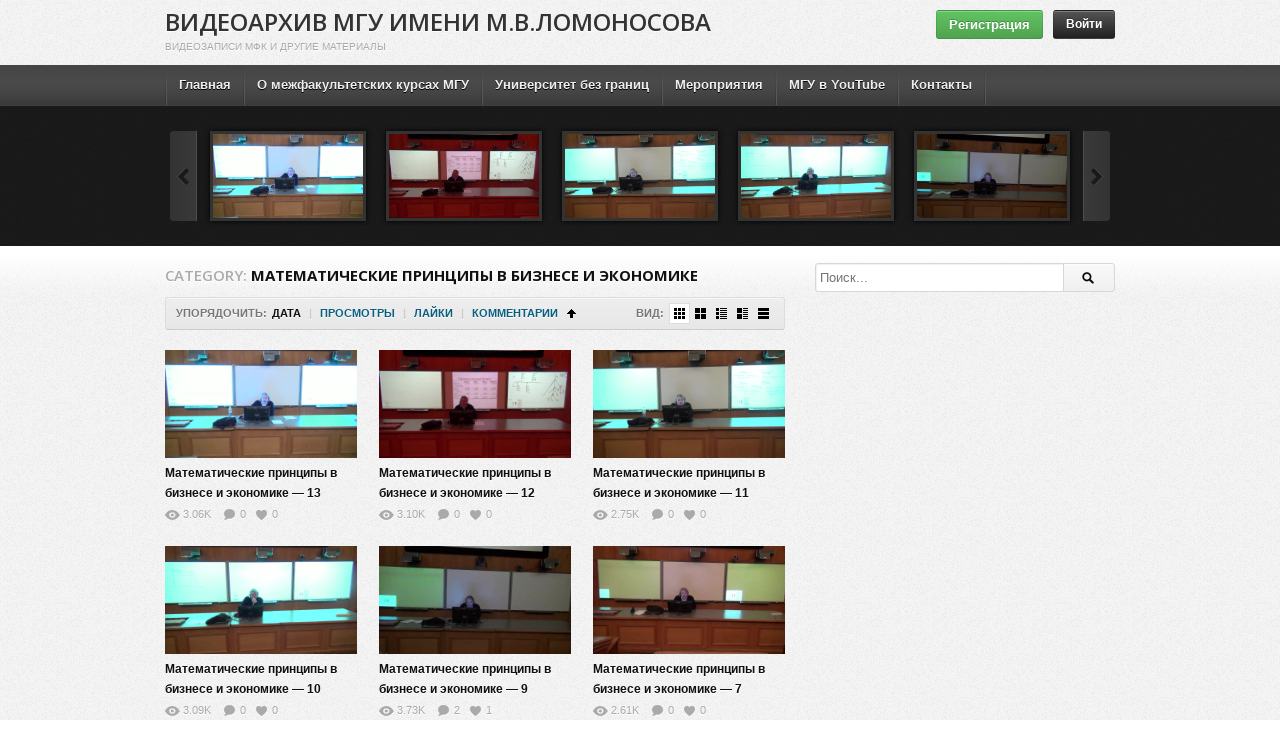

--- FILE ---
content_type: text/html; charset=UTF-8
request_url: https://media.msu.ru/?cat=79
body_size: 16664
content:
<!DOCTYPE html>
<!--[if IE 6]><html class="ie ie6 oldie" lang="ru-RU"><![endif]-->
<!--[if IE 7]><html class="ie ie7 oldie" lang="ru-RU"><![endif]-->
<!--[if IE 8]><html class="ie ie8 oldie" lang="ru-RU"><![endif]-->
<!--[if IE 9]><html class="ie ie9" lang="ru-RU"><![endif]-->
<!--[if (gt IE 9)|!(IE)]><!--><html lang="ru-RU"><!--<![endif]-->
<head>
<!-- Meta Tags -->
<meta charset="UTF-8" />
<meta name="viewport" content="width=device-width, initial-scale=1, maximum-scale=1" />
<meta http-equiv="X-UA-Compatible" content="IE=edge,chrome=1">

<!-- Title, Keywords and Description -->
<title>Математические принципы в бизнесе и экономике | Видеоархив МГУ имени М.В.Ломоносова</title>

<link rel="profile" href="http://gmpg.org/xfn/11" />
<link rel="shortcut icon" href="https://www.msu.ru/favicon.ico" />
<link rel="pingback" href="https://media.msu.ru/xmlrpc.php" />
<script type="text/javascript">
var ajaxurl = 'https://media.msu.ru/wp-admin/ajax.php',
	theme_ajaxurl = 'https://media.msu.ru/wp-content/themes/detube/ajax.php',
	ajaxerror = "Something\'s error. Please try again later!";
</script>
<meta name='robots' content='max-image-preview:large' />
	<style>img:is([sizes="auto" i], [sizes^="auto," i]) { contain-intrinsic-size: 3000px 1500px }</style>
	<link rel='dns-prefetch' href='//vjs.zencdn.net' />
<link rel='dns-prefetch' href='//fonts.googleapis.com' />
<link rel="alternate" type="application/rss+xml" title="Видеоархив МГУ имени М.В.Ломоносова &raquo; Лента" href="https://media.msu.ru/?feed=rss2" />
<link rel="alternate" type="application/rss+xml" title="Видеоархив МГУ имени М.В.Ломоносова &raquo; Лента комментариев" href="https://media.msu.ru/?feed=comments-rss2" />
<link rel="alternate" type="application/rss+xml" title="Видеоархив МГУ имени М.В.Ломоносова &raquo; Лента рубрики Математические принципы в бизнесе и экономике" href="https://media.msu.ru/?feed=rss2&#038;cat=79" />
<script type="text/javascript">
/* <![CDATA[ */
window._wpemojiSettings = {"baseUrl":"https:\/\/s.w.org\/images\/core\/emoji\/15.0.3\/72x72\/","ext":".png","svgUrl":"https:\/\/s.w.org\/images\/core\/emoji\/15.0.3\/svg\/","svgExt":".svg","source":{"concatemoji":"https:\/\/media.msu.ru\/wp-includes\/js\/wp-emoji-release.min.js?ver=6.7.4"}};
/*! This file is auto-generated */
!function(i,n){var o,s,e;function c(e){try{var t={supportTests:e,timestamp:(new Date).valueOf()};sessionStorage.setItem(o,JSON.stringify(t))}catch(e){}}function p(e,t,n){e.clearRect(0,0,e.canvas.width,e.canvas.height),e.fillText(t,0,0);var t=new Uint32Array(e.getImageData(0,0,e.canvas.width,e.canvas.height).data),r=(e.clearRect(0,0,e.canvas.width,e.canvas.height),e.fillText(n,0,0),new Uint32Array(e.getImageData(0,0,e.canvas.width,e.canvas.height).data));return t.every(function(e,t){return e===r[t]})}function u(e,t,n){switch(t){case"flag":return n(e,"\ud83c\udff3\ufe0f\u200d\u26a7\ufe0f","\ud83c\udff3\ufe0f\u200b\u26a7\ufe0f")?!1:!n(e,"\ud83c\uddfa\ud83c\uddf3","\ud83c\uddfa\u200b\ud83c\uddf3")&&!n(e,"\ud83c\udff4\udb40\udc67\udb40\udc62\udb40\udc65\udb40\udc6e\udb40\udc67\udb40\udc7f","\ud83c\udff4\u200b\udb40\udc67\u200b\udb40\udc62\u200b\udb40\udc65\u200b\udb40\udc6e\u200b\udb40\udc67\u200b\udb40\udc7f");case"emoji":return!n(e,"\ud83d\udc26\u200d\u2b1b","\ud83d\udc26\u200b\u2b1b")}return!1}function f(e,t,n){var r="undefined"!=typeof WorkerGlobalScope&&self instanceof WorkerGlobalScope?new OffscreenCanvas(300,150):i.createElement("canvas"),a=r.getContext("2d",{willReadFrequently:!0}),o=(a.textBaseline="top",a.font="600 32px Arial",{});return e.forEach(function(e){o[e]=t(a,e,n)}),o}function t(e){var t=i.createElement("script");t.src=e,t.defer=!0,i.head.appendChild(t)}"undefined"!=typeof Promise&&(o="wpEmojiSettingsSupports",s=["flag","emoji"],n.supports={everything:!0,everythingExceptFlag:!0},e=new Promise(function(e){i.addEventListener("DOMContentLoaded",e,{once:!0})}),new Promise(function(t){var n=function(){try{var e=JSON.parse(sessionStorage.getItem(o));if("object"==typeof e&&"number"==typeof e.timestamp&&(new Date).valueOf()<e.timestamp+604800&&"object"==typeof e.supportTests)return e.supportTests}catch(e){}return null}();if(!n){if("undefined"!=typeof Worker&&"undefined"!=typeof OffscreenCanvas&&"undefined"!=typeof URL&&URL.createObjectURL&&"undefined"!=typeof Blob)try{var e="postMessage("+f.toString()+"("+[JSON.stringify(s),u.toString(),p.toString()].join(",")+"));",r=new Blob([e],{type:"text/javascript"}),a=new Worker(URL.createObjectURL(r),{name:"wpTestEmojiSupports"});return void(a.onmessage=function(e){c(n=e.data),a.terminate(),t(n)})}catch(e){}c(n=f(s,u,p))}t(n)}).then(function(e){for(var t in e)n.supports[t]=e[t],n.supports.everything=n.supports.everything&&n.supports[t],"flag"!==t&&(n.supports.everythingExceptFlag=n.supports.everythingExceptFlag&&n.supports[t]);n.supports.everythingExceptFlag=n.supports.everythingExceptFlag&&!n.supports.flag,n.DOMReady=!1,n.readyCallback=function(){n.DOMReady=!0}}).then(function(){return e}).then(function(){var e;n.supports.everything||(n.readyCallback(),(e=n.source||{}).concatemoji?t(e.concatemoji):e.wpemoji&&e.twemoji&&(t(e.twemoji),t(e.wpemoji)))}))}((window,document),window._wpemojiSettings);
/* ]]> */
</script>
<style id='wp-emoji-styles-inline-css' type='text/css'>

	img.wp-smiley, img.emoji {
		display: inline !important;
		border: none !important;
		box-shadow: none !important;
		height: 1em !important;
		width: 1em !important;
		margin: 0 0.07em !important;
		vertical-align: -0.1em !important;
		background: none !important;
		padding: 0 !important;
	}
</style>
<link rel='stylesheet' id='wp-block-library-css' href='https://media.msu.ru/wp-includes/css/dist/block-library/style.min.css?ver=6.7.4' type='text/css' media='all' />
<style id='collapsing-categories-style-inline-css' type='text/css'>


</style>
<style id='classic-theme-styles-inline-css' type='text/css'>
/*! This file is auto-generated */
.wp-block-button__link{color:#fff;background-color:#32373c;border-radius:9999px;box-shadow:none;text-decoration:none;padding:calc(.667em + 2px) calc(1.333em + 2px);font-size:1.125em}.wp-block-file__button{background:#32373c;color:#fff;text-decoration:none}
</style>
<style id='global-styles-inline-css' type='text/css'>
:root{--wp--preset--aspect-ratio--square: 1;--wp--preset--aspect-ratio--4-3: 4/3;--wp--preset--aspect-ratio--3-4: 3/4;--wp--preset--aspect-ratio--3-2: 3/2;--wp--preset--aspect-ratio--2-3: 2/3;--wp--preset--aspect-ratio--16-9: 16/9;--wp--preset--aspect-ratio--9-16: 9/16;--wp--preset--color--black: #000000;--wp--preset--color--cyan-bluish-gray: #abb8c3;--wp--preset--color--white: #ffffff;--wp--preset--color--pale-pink: #f78da7;--wp--preset--color--vivid-red: #cf2e2e;--wp--preset--color--luminous-vivid-orange: #ff6900;--wp--preset--color--luminous-vivid-amber: #fcb900;--wp--preset--color--light-green-cyan: #7bdcb5;--wp--preset--color--vivid-green-cyan: #00d084;--wp--preset--color--pale-cyan-blue: #8ed1fc;--wp--preset--color--vivid-cyan-blue: #0693e3;--wp--preset--color--vivid-purple: #9b51e0;--wp--preset--gradient--vivid-cyan-blue-to-vivid-purple: linear-gradient(135deg,rgba(6,147,227,1) 0%,rgb(155,81,224) 100%);--wp--preset--gradient--light-green-cyan-to-vivid-green-cyan: linear-gradient(135deg,rgb(122,220,180) 0%,rgb(0,208,130) 100%);--wp--preset--gradient--luminous-vivid-amber-to-luminous-vivid-orange: linear-gradient(135deg,rgba(252,185,0,1) 0%,rgba(255,105,0,1) 100%);--wp--preset--gradient--luminous-vivid-orange-to-vivid-red: linear-gradient(135deg,rgba(255,105,0,1) 0%,rgb(207,46,46) 100%);--wp--preset--gradient--very-light-gray-to-cyan-bluish-gray: linear-gradient(135deg,rgb(238,238,238) 0%,rgb(169,184,195) 100%);--wp--preset--gradient--cool-to-warm-spectrum: linear-gradient(135deg,rgb(74,234,220) 0%,rgb(151,120,209) 20%,rgb(207,42,186) 40%,rgb(238,44,130) 60%,rgb(251,105,98) 80%,rgb(254,248,76) 100%);--wp--preset--gradient--blush-light-purple: linear-gradient(135deg,rgb(255,206,236) 0%,rgb(152,150,240) 100%);--wp--preset--gradient--blush-bordeaux: linear-gradient(135deg,rgb(254,205,165) 0%,rgb(254,45,45) 50%,rgb(107,0,62) 100%);--wp--preset--gradient--luminous-dusk: linear-gradient(135deg,rgb(255,203,112) 0%,rgb(199,81,192) 50%,rgb(65,88,208) 100%);--wp--preset--gradient--pale-ocean: linear-gradient(135deg,rgb(255,245,203) 0%,rgb(182,227,212) 50%,rgb(51,167,181) 100%);--wp--preset--gradient--electric-grass: linear-gradient(135deg,rgb(202,248,128) 0%,rgb(113,206,126) 100%);--wp--preset--gradient--midnight: linear-gradient(135deg,rgb(2,3,129) 0%,rgb(40,116,252) 100%);--wp--preset--font-size--small: 13px;--wp--preset--font-size--medium: 20px;--wp--preset--font-size--large: 36px;--wp--preset--font-size--x-large: 42px;--wp--preset--spacing--20: 0.44rem;--wp--preset--spacing--30: 0.67rem;--wp--preset--spacing--40: 1rem;--wp--preset--spacing--50: 1.5rem;--wp--preset--spacing--60: 2.25rem;--wp--preset--spacing--70: 3.38rem;--wp--preset--spacing--80: 5.06rem;--wp--preset--shadow--natural: 6px 6px 9px rgba(0, 0, 0, 0.2);--wp--preset--shadow--deep: 12px 12px 50px rgba(0, 0, 0, 0.4);--wp--preset--shadow--sharp: 6px 6px 0px rgba(0, 0, 0, 0.2);--wp--preset--shadow--outlined: 6px 6px 0px -3px rgba(255, 255, 255, 1), 6px 6px rgba(0, 0, 0, 1);--wp--preset--shadow--crisp: 6px 6px 0px rgba(0, 0, 0, 1);}:where(.is-layout-flex){gap: 0.5em;}:where(.is-layout-grid){gap: 0.5em;}body .is-layout-flex{display: flex;}.is-layout-flex{flex-wrap: wrap;align-items: center;}.is-layout-flex > :is(*, div){margin: 0;}body .is-layout-grid{display: grid;}.is-layout-grid > :is(*, div){margin: 0;}:where(.wp-block-columns.is-layout-flex){gap: 2em;}:where(.wp-block-columns.is-layout-grid){gap: 2em;}:where(.wp-block-post-template.is-layout-flex){gap: 1.25em;}:where(.wp-block-post-template.is-layout-grid){gap: 1.25em;}.has-black-color{color: var(--wp--preset--color--black) !important;}.has-cyan-bluish-gray-color{color: var(--wp--preset--color--cyan-bluish-gray) !important;}.has-white-color{color: var(--wp--preset--color--white) !important;}.has-pale-pink-color{color: var(--wp--preset--color--pale-pink) !important;}.has-vivid-red-color{color: var(--wp--preset--color--vivid-red) !important;}.has-luminous-vivid-orange-color{color: var(--wp--preset--color--luminous-vivid-orange) !important;}.has-luminous-vivid-amber-color{color: var(--wp--preset--color--luminous-vivid-amber) !important;}.has-light-green-cyan-color{color: var(--wp--preset--color--light-green-cyan) !important;}.has-vivid-green-cyan-color{color: var(--wp--preset--color--vivid-green-cyan) !important;}.has-pale-cyan-blue-color{color: var(--wp--preset--color--pale-cyan-blue) !important;}.has-vivid-cyan-blue-color{color: var(--wp--preset--color--vivid-cyan-blue) !important;}.has-vivid-purple-color{color: var(--wp--preset--color--vivid-purple) !important;}.has-black-background-color{background-color: var(--wp--preset--color--black) !important;}.has-cyan-bluish-gray-background-color{background-color: var(--wp--preset--color--cyan-bluish-gray) !important;}.has-white-background-color{background-color: var(--wp--preset--color--white) !important;}.has-pale-pink-background-color{background-color: var(--wp--preset--color--pale-pink) !important;}.has-vivid-red-background-color{background-color: var(--wp--preset--color--vivid-red) !important;}.has-luminous-vivid-orange-background-color{background-color: var(--wp--preset--color--luminous-vivid-orange) !important;}.has-luminous-vivid-amber-background-color{background-color: var(--wp--preset--color--luminous-vivid-amber) !important;}.has-light-green-cyan-background-color{background-color: var(--wp--preset--color--light-green-cyan) !important;}.has-vivid-green-cyan-background-color{background-color: var(--wp--preset--color--vivid-green-cyan) !important;}.has-pale-cyan-blue-background-color{background-color: var(--wp--preset--color--pale-cyan-blue) !important;}.has-vivid-cyan-blue-background-color{background-color: var(--wp--preset--color--vivid-cyan-blue) !important;}.has-vivid-purple-background-color{background-color: var(--wp--preset--color--vivid-purple) !important;}.has-black-border-color{border-color: var(--wp--preset--color--black) !important;}.has-cyan-bluish-gray-border-color{border-color: var(--wp--preset--color--cyan-bluish-gray) !important;}.has-white-border-color{border-color: var(--wp--preset--color--white) !important;}.has-pale-pink-border-color{border-color: var(--wp--preset--color--pale-pink) !important;}.has-vivid-red-border-color{border-color: var(--wp--preset--color--vivid-red) !important;}.has-luminous-vivid-orange-border-color{border-color: var(--wp--preset--color--luminous-vivid-orange) !important;}.has-luminous-vivid-amber-border-color{border-color: var(--wp--preset--color--luminous-vivid-amber) !important;}.has-light-green-cyan-border-color{border-color: var(--wp--preset--color--light-green-cyan) !important;}.has-vivid-green-cyan-border-color{border-color: var(--wp--preset--color--vivid-green-cyan) !important;}.has-pale-cyan-blue-border-color{border-color: var(--wp--preset--color--pale-cyan-blue) !important;}.has-vivid-cyan-blue-border-color{border-color: var(--wp--preset--color--vivid-cyan-blue) !important;}.has-vivid-purple-border-color{border-color: var(--wp--preset--color--vivid-purple) !important;}.has-vivid-cyan-blue-to-vivid-purple-gradient-background{background: var(--wp--preset--gradient--vivid-cyan-blue-to-vivid-purple) !important;}.has-light-green-cyan-to-vivid-green-cyan-gradient-background{background: var(--wp--preset--gradient--light-green-cyan-to-vivid-green-cyan) !important;}.has-luminous-vivid-amber-to-luminous-vivid-orange-gradient-background{background: var(--wp--preset--gradient--luminous-vivid-amber-to-luminous-vivid-orange) !important;}.has-luminous-vivid-orange-to-vivid-red-gradient-background{background: var(--wp--preset--gradient--luminous-vivid-orange-to-vivid-red) !important;}.has-very-light-gray-to-cyan-bluish-gray-gradient-background{background: var(--wp--preset--gradient--very-light-gray-to-cyan-bluish-gray) !important;}.has-cool-to-warm-spectrum-gradient-background{background: var(--wp--preset--gradient--cool-to-warm-spectrum) !important;}.has-blush-light-purple-gradient-background{background: var(--wp--preset--gradient--blush-light-purple) !important;}.has-blush-bordeaux-gradient-background{background: var(--wp--preset--gradient--blush-bordeaux) !important;}.has-luminous-dusk-gradient-background{background: var(--wp--preset--gradient--luminous-dusk) !important;}.has-pale-ocean-gradient-background{background: var(--wp--preset--gradient--pale-ocean) !important;}.has-electric-grass-gradient-background{background: var(--wp--preset--gradient--electric-grass) !important;}.has-midnight-gradient-background{background: var(--wp--preset--gradient--midnight) !important;}.has-small-font-size{font-size: var(--wp--preset--font-size--small) !important;}.has-medium-font-size{font-size: var(--wp--preset--font-size--medium) !important;}.has-large-font-size{font-size: var(--wp--preset--font-size--large) !important;}.has-x-large-font-size{font-size: var(--wp--preset--font-size--x-large) !important;}
:where(.wp-block-post-template.is-layout-flex){gap: 1.25em;}:where(.wp-block-post-template.is-layout-grid){gap: 1.25em;}
:where(.wp-block-columns.is-layout-flex){gap: 2em;}:where(.wp-block-columns.is-layout-grid){gap: 2em;}
:root :where(.wp-block-pullquote){font-size: 1.5em;line-height: 1.6;}
</style>
<link rel='stylesheet' id='cptch_stylesheet-css' href='https://media.msu.ru/wp-content/plugins/captcha/css/style.css?ver=6.7.4' type='text/css' media='all' />
<link rel='stylesheet' id='dashicons-css' href='https://media.msu.ru/wp-includes/css/dashicons.min.css?ver=6.7.4' type='text/css' media='all' />
<link rel='stylesheet' id='cptch_desktop_style-css' href='https://media.msu.ru/wp-content/plugins/captcha/css/desktop_style.css?ver=6.7.4' type='text/css' media='all' />
<link rel='stylesheet' id='contact-form-7-css' href='https://media.msu.ru/wp-content/plugins/contact-form-7/includes/css/styles.css?ver=6.0.2' type='text/css' media='all' />
<link rel='stylesheet' id='videojs-plugin-css' href='https://media.msu.ru/wp-content/plugins/videojs-html5-video-player-for-wordpress/plugin-styles.css?ver=6.7.4' type='text/css' media='all' />
<link rel='stylesheet' id='videojs-css' href='//vjs.zencdn.net/4.5/video-js.css?ver=6.7.4' type='text/css' media='all' />
<link rel='stylesheet' id='dp-fonts-css' href='https://fonts.googleapis.com/css?family=Arimo%3A400%2C700%7CDroid+Serif%3A400%2C700%7COpen+Sans%3A600%2C700&#038;ver=6.7.4' type='text/css' media='all' />
<link rel='stylesheet' id='dp-style-css' href='https://media.msu.ru/wp-content/themes/detube/style.css?ver=1.4.3' type='text/css' media='all' />
<link rel='stylesheet' id='dp-responsive-css' href='https://media.msu.ru/wp-content/themes/detube/responsive.css?ver=1.4.3' type='text/css' media='all' />
<link rel='stylesheet' id='wp-pagenavi-css' href='https://media.msu.ru/wp-content/plugins/wp-pagenavi/pagenavi-css.css?ver=2.70' type='text/css' media='all' />
<link rel='stylesheet' id='video-js-css' href='https://media.msu.ru/wp-content/plugins/video-embed-thumbnail-generator/video-js/video-js.min.css?ver=8.5.2' type='text/css' media='all' />
<link rel='stylesheet' id='video-js-kg-skin-css' href='https://media.msu.ru/wp-content/plugins/video-embed-thumbnail-generator/video-js/kg-video-js-skin.css?ver=4.10.2' type='text/css' media='all' />
<link rel='stylesheet' id='kgvid_video_styles-css' href='https://media.msu.ru/wp-content/plugins/video-embed-thumbnail-generator/src/public/css/videopack-styles.css?ver=4.10.2' type='text/css' media='all' />
<script type="text/javascript" src="https://media.msu.ru/wp-includes/js/jquery/jquery.min.js?ver=3.7.1" id="jquery-core-js"></script>
<script type="text/javascript" src="https://media.msu.ru/wp-includes/js/jquery/jquery-migrate.min.js?ver=3.4.1" id="jquery-migrate-js"></script>
<script type="text/javascript" src="https://media.msu.ru/wp-content/themes/detube/js/modernizr.min.js?ver=2.6.2" id="modernizr-js"></script>
<script type="text/javascript" src="https://media.msu.ru/wp-content/themes/detube/js/jquery.plugins.min.js?ver=1.4.6" id="jquery-plugins-js"></script>
<link rel="https://api.w.org/" href="https://media.msu.ru/index.php?rest_route=/" /><link rel="alternate" title="JSON" type="application/json" href="https://media.msu.ru/index.php?rest_route=/wp/v2/categories/79" /><link rel="EditURI" type="application/rsd+xml" title="RSD" href="https://media.msu.ru/xmlrpc.php?rsd" />
<meta name="generator" content="WordPress 6.7.4" />
<!-- This site is embedding videos using the Videojs HTML5 Player plugin v1.1.13 - http://wphowto.net/videojs-html5-player-for-wordpress-757 -->
		<script type="text/javascript"> document.createElement("video");document.createElement("audio");document.createElement("track"); </script>
		<meta property="og:site_name" content="Видеоархив МГУ имени М.В.Ломоносова" />
<meta property="og:type" content="article" />
<meta property="og:url" content="https://media.msu.ru/?p=1457" />
<meta property="og:title" content="Математические принципы в бизнесе и экономике | Видеоархив МГУ имени М.В.Ломоносова" />
<!--<style>
#sidebar, .masonry {overflow-y: auto; overflow-x: visible; width: 315px;}
</style>  -->
<style>
#main {overflow-y: scroll;   padding: 15px 0;}
.grid-small .entry-title {height: 45px; overflow: none; white-space:normal;}
</style>
<!-- Generated CSS BEGIN -->
<style type='text/css'>
body{background:#EEE url("https://media.msu.ru/wp-content/themes/detube/images/bg-pattern.png") repeat center top fixed;}
.info-less{height:100px;}
</style>
<!-- Generated CSS END -->
</head>

<body class="archive category category-79 full-wrap">

<div id="page">

<header id="header"><div class="wrap cf">
	<div id="branding" class="text-branding" role="banner">
					<div id="site-title"><a rel="home" href="https://media.msu.ru">Видеоархив МГУ имени М.В.Ломоносова</a></div>
				
				
					<div id="site-description">Видеозаписи МФК и другие материалы</div>
			</div><!-- end #branding -->
	
	<div id="header-actions" class="cf">
				<a class="btn btn-green btn-signup" href="https://media.msu.ru/wp-login.php?action=register">Регистрация</a>				
	<div id="login-nav" class="user-nav">
			<div class="dropdown">
				<a class="dropdown-handle btn btn-black btn-login" href="https://media.msu.ru/wp-login.php">Войти</a>
					
				<div class="dropdown-content"><div class="dropdown-content-inner">
					<form name="loginform" id="loginform" action="https://media.msu.ru/wp-login.php" method="post"><p class="login-username">
				<label for="user_login">Имя пользователя или email</label>
				<input type="text" name="log" id="user_login" autocomplete="username" class="input" value="" size="20" />
			</p><p class="login-password">
				<label for="user_pass">Пароль</label>
				<input type="password" name="pwd" id="user_pass" autocomplete="current-password" spellcheck="false" class="input" value="" size="20" />
			</p><a class="lost-password" href="https://media.msu.ru/wp-login.php?action=lostpassword">Забыли пароль?</a><p class="login-remember"><label><input name="rememberme" type="checkbox" id="rememberme" value="forever" /> Запомнить меня</label></p><p class="login-submit">
				<input type="submit" name="wp-submit" id="wp-submit" class="button button-primary" value="Войти" />
				<input type="hidden" name="redirect_to" value="https://media.msu.ru/?cat=79" />
			</p></form>				</div></div>
			</div>
		</div><!-- end #login-nav -->
			</div><!-- end #header-actions -->
	
		
</div></header><!-- end #header-->

<div id="main-nav"><div class="wrap cf">

	<ul id="menu-%d0%bc%d0%b5%d0%bd%d1%8e-1" class="menu"><li id="menu-item-69" class="menu-item menu-item-type-custom menu-item-object-custom menu-item-home menu-item-69"><a href="https://media.msu.ru/">Главная</a></li>
<li id="menu-item-72" class="menu-item menu-item-type-post_type menu-item-object-page menu-item-72"><a href="https://media.msu.ru/?page_id=2">О межфакультетских курсах МГУ</a></li>
<li id="menu-item-11871" class="menu-item menu-item-type-custom menu-item-object-custom menu-item-11871"><a href="https://distant.msu.ru">Университет без границ</a></li>
<li id="menu-item-361" class="menu-item menu-item-type-taxonomy menu-item-object-category menu-item-361"><a href="https://media.msu.ru/?cat=30">Мероприятия</a></li>
<li id="menu-item-1574" class="menu-item menu-item-type-custom menu-item-object-custom menu-item-1574"><a href="https://www.youtube.com/msu">МГУ в YouTube</a></li>
<li id="menu-item-2675" class="menu-item menu-item-type-post_type menu-item-object-page menu-item-2675"><a href="https://media.msu.ru/?page_id=2671">Контакты</a></li>
</ul></div></div><!-- end #main-nav -->



	
	<div class="cat-featured wall">
		<div class="carousel fcarousel fcarousel-5 wrap cf">
		<div class="carousel-container">
			<div class="carousel-clip">
				<ul class="carousel-list"><li class="item-post">
	<div class="thumb">
		<a class="clip-link" data-id="1457" title="Математические принципы в бизнесе и экономике &#8212; 13" href="https://media.msu.ru/?p=1457">
			<span class="clip">
				<img src="https://media.msu.ru/wp-content/uploads/2013/12/00214_thumb2739.jpg" alt="Математические принципы в бизнесе и экономике &#8212; 13" /><span class="vertical-align"></span>
			</span>
							
			<span class="overlay"></span>
		</a>
	</div></li><li class="item-post">
	<div class="thumb">
		<a class="clip-link" data-id="1454" title="Математические принципы в бизнесе и экономике &#8212; 12" href="https://media.msu.ru/?p=1454">
			<span class="clip">
				<img src="https://media.msu.ru/wp-content/uploads/2013/12/00213_thumb3939.jpg" alt="Математические принципы в бизнесе и экономике &#8212; 12" /><span class="vertical-align"></span>
			</span>
							
			<span class="overlay"></span>
		</a>
	</div></li><li class="item-post">
	<div class="thumb">
		<a class="clip-link" data-id="1448" title="Математические принципы в бизнесе и экономике &#8212; 11" href="https://media.msu.ru/?p=1448">
			<span class="clip">
				<img src="https://media.msu.ru/wp-content/uploads/2013/12/00212_thumb1281.jpg" alt="Математические принципы в бизнесе и экономике &#8212; 11" /><span class="vertical-align"></span>
			</span>
							
			<span class="overlay"></span>
		</a>
	</div></li><li class="item-post">
	<div class="thumb">
		<a class="clip-link" data-id="1414" title="Математические принципы в бизнесе и экономике &#8212; 10" href="https://media.msu.ru/?p=1414">
			<span class="clip">
				<img src="https://media.msu.ru/wp-content/uploads/2013/12/00207.MatPrincyp_10_thumb0.jpg" alt="Математические принципы в бизнесе и экономике &#8212; 10" /><span class="vertical-align"></span>
			</span>
							
			<span class="overlay"></span>
		</a>
	</div></li><li class="item-post">
	<div class="thumb">
		<a class="clip-link" data-id="1117" title="Математические принципы в бизнесе и экономике &#8212; 9" href="https://media.msu.ru/?p=1117">
			<span class="clip">
				<img src="https://media.msu.ru/wp-content/uploads/2013/11/00141.MatPrincyp_09_thumb0.jpg" alt="Математические принципы в бизнесе и экономике &#8212; 9" /><span class="vertical-align"></span>
			</span>
							
			<span class="overlay"></span>
		</a>
	</div></li><li class="item-post">
	<div class="thumb">
		<a class="clip-link" data-id="611" title="Математические принципы в бизнесе и экономике &#8212; 7" href="https://media.msu.ru/?p=611">
			<span class="clip">
				<img src="https://media.msu.ru/wp-content/uploads/2013/11/00077.MatPrincyp_07_130930_thumb0.jpg" alt="Математические принципы в бизнесе и экономике &#8212; 7" /><span class="vertical-align"></span>
			</span>
							
			<span class="overlay"></span>
		</a>
	</div></li><li class="item-post">
	<div class="thumb">
		<a class="clip-link" data-id="608" title="Математические принципы в бизнесе и экономике &#8212; 6" href="https://media.msu.ru/?p=608">
			<span class="clip">
				<img src="https://media.msu.ru/wp-content/uploads/2013/11/00076.MatPrincyp_06_131023_thumb0.jpg" alt="Математические принципы в бизнесе и экономике &#8212; 6" /><span class="vertical-align"></span>
			</span>
							
			<span class="overlay"></span>
		</a>
	</div></li><li class="item-post">
	<div class="thumb">
		<a class="clip-link" data-id="605" title="Математические принципы в бизнесе и экономике &#8212; 5" href="https://media.msu.ru/?p=605">
			<span class="clip">
				<img src="https://media.msu.ru/wp-content/uploads/2013/11/00075.MatPrincyp_05_131016_thumb0.jpg" alt="Математические принципы в бизнесе и экономике &#8212; 5" /><span class="vertical-align"></span>
			</span>
							
			<span class="overlay"></span>
		</a>
	</div></li><li class="item-post">
	<div class="thumb">
		<a class="clip-link" data-id="602" title="Математические принципы в бизнесе и экономике &#8212; 4" href="https://media.msu.ru/?p=602">
			<span class="clip">
				<img src="https://media.msu.ru/wp-content/uploads/2013/11/00076.MatPrincyp_06_131023_thumb0.jpg" alt="Математические принципы в бизнесе и экономике &#8212; 4" /><span class="vertical-align"></span>
			</span>
							
			<span class="overlay"></span>
		</a>
	</div></li><li class="item-post">
	<div class="thumb">
		<a class="clip-link" data-id="594" title="Математические принципы в бизнесе и экономике &#8212; 1" href="https://media.msu.ru/?p=594">
			<span class="clip">
				<img src="https://media.msu.ru/wp-content/uploads/2013/11/00077.MatPrincyp_07_130930_thumb0.jpg" alt="Математические принципы в бизнесе и экономике &#8212; 1" /><span class="vertical-align"></span>
			</span>
							
			<span class="overlay"></span>
		</a>
	</div></li></ul>
			</div><!-- end .carousel-clip -->
			
			<div class="carousel-prev"></div>
			<div class="carousel-next"></div>
		</div><!-- end .carousel-container -->
		</div><!-- end .carousel -->
	</div><!-- end .cat-featured -->

	
<div id="main"><div class="wrap cf">
	
	<div id="content" role="main">
		
			<div class="loop-header">
				<h1 class="loop-title"><span class="prefix">Category:</span> <em>Математические принципы в бизнесе и экономике</em></h1>
				<div class="loop-desc"></div>
			</div><!-- end .loop-header -->	<div class="loop-actions cf"><div class="sort"><span class="prefix">Упорядочить:</span><span class="orderby"> <a href="/?cat=79&orderby=date" title="Упорядочить по дате" class="date current"><i>Дата</i></a> <span class="sep">|</span> <a href="/?cat=79&orderby=views" title="Упорядочить по просмотрам" class="views"><i>Просмотры</i></a> <span class="sep">|</span> <a href="/?cat=79&orderby=likes" title="Упорядочить по количеству лайков" class="likes"><i>Лайки</i></a> <span class="sep">|</span> <a href="/?cat=79&orderby=comments" title="Упорядочить по количеству комментариев" class="comments"><i>Комментарии</i></a> </span><!-- end .orderby --><select class="orderby-select"><option value="/?cat=79&orderby=date" selected='selected'>Дата</option><option value="/?cat=79&orderby=views">Просмотры</option><option value="/?cat=79&orderby=likes">Лайки</option><option value="/?cat=79&orderby=comments">Комментарии</option></select><span class="order"><a class="asc" href="/?cat=79&order=asc" title="Упорядочить по возрастанию">Упорядочить по возрастанию</a></span><!-- end .order --></div><!-- end .sort --><div class="view"><span class="prefix">Вид:</span><a href="#" title="Grid View with Small Thumbnail" data-type="grid-small" class="grid-small-link current"><i></i></a><a href="#" title="Grid View with Medium Thumbnail" data-type="grid-medium" class="grid-medium-link"><i></i></a><a href="#" title="List View with Small Thumbnail" data-type="list-small" class="list-small-link"><i></i></a><a href="#" title="List View with Medium Thumbnail" data-type="list-medium" class="list-medium-link"><i></i></a><a href="#" title="List View with Large Thumbnail" data-type="list-large" class="list-large-link"><i></i></a></div><!-- end .view --></div><!-- end .loop-actions -->			
	<div class="loop-content switchable-view grid-small" data-view="grid-small" data-ajaxload=1>
		<div class="nag cf">
				<div id="post-1457" class="item cf item-post post-1457 post type-post status-publish format-standard hentry category-79 tag-52">
		
	<div class="thumb">
		<a class="clip-link" data-id="1457" title="Математические принципы в бизнесе и экономике &#8212; 13" href="https://media.msu.ru/?p=1457">
			<span class="clip">
				<img src="https://media.msu.ru/wp-content/uploads/2013/12/00214_thumb2739.jpg" alt="Математические принципы в бизнесе и экономике &#8212; 13" /><span class="vertical-align"></span>
			</span>
							
			<span class="overlay"></span>
		</a>
	</div>			
		<div class="data">
			<h2 class="entry-title"><a href="https://media.msu.ru/?p=1457" rel="bookmark" title="Permalink to Математические принципы в бизнесе и экономике &#8212; 13">Математические принципы в бизнесе и экономике &#8212; 13</a></h2>
			
			<p class="entry-meta">
				<span class="author vcard">
				<a class="url fn n" href="https://media.msu.ru/?author=8" title="View all posts by Сергей Федоров" rel="author">Сергей Федоров</a>				</span>
				
				<time class="entry-date" datetime="2013-12-25T17:28:27+04:00">12 лет назад</time></a>
			</p>
					
			<p class="stats"><span class="views"><i class="count">3.06K</i> <span class="suffix">Views</span></span><span class="comments"><span class="suffix">Комментариев: </span> <i class="count">0</i></span><span class="dp-post-likes likes"><i class="count" data-pid="1457">0</i> <span class="suffix">Likes</span></span></p>

			<p class="entry-summary"></p>
		</div>
	</div><!-- end #post-1457 -->	<div id="post-1454" class="item cf item-post post-1454 post type-post status-publish format-standard hentry category-79 tag-52">
		
	<div class="thumb">
		<a class="clip-link" data-id="1454" title="Математические принципы в бизнесе и экономике &#8212; 12" href="https://media.msu.ru/?p=1454">
			<span class="clip">
				<img src="https://media.msu.ru/wp-content/uploads/2013/12/00213_thumb3939.jpg" alt="Математические принципы в бизнесе и экономике &#8212; 12" /><span class="vertical-align"></span>
			</span>
							
			<span class="overlay"></span>
		</a>
	</div>			
		<div class="data">
			<h2 class="entry-title"><a href="https://media.msu.ru/?p=1454" rel="bookmark" title="Permalink to Математические принципы в бизнесе и экономике &#8212; 12">Математические принципы в бизнесе и экономике &#8212; 12</a></h2>
			
			<p class="entry-meta">
				<span class="author vcard">
				<a class="url fn n" href="https://media.msu.ru/?author=8" title="View all posts by Сергей Федоров" rel="author">Сергей Федоров</a>				</span>
				
				<time class="entry-date" datetime="2013-12-25T17:27:01+04:00">12 лет назад</time></a>
			</p>
					
			<p class="stats"><span class="views"><i class="count">3.10K</i> <span class="suffix">Views</span></span><span class="comments"><span class="suffix">Комментариев: </span> <i class="count">0</i></span><span class="dp-post-likes likes"><i class="count" data-pid="1454">0</i> <span class="suffix">Likes</span></span></p>

			<p class="entry-summary"></p>
		</div>
	</div><!-- end #post-1454 -->	<div id="post-1448" class="item cf item-post post-1448 post type-post status-publish format-standard hentry category-79 tag-52">
		
	<div class="thumb">
		<a class="clip-link" data-id="1448" title="Математические принципы в бизнесе и экономике &#8212; 11" href="https://media.msu.ru/?p=1448">
			<span class="clip">
				<img src="https://media.msu.ru/wp-content/uploads/2013/12/00212_thumb1281.jpg" alt="Математические принципы в бизнесе и экономике &#8212; 11" /><span class="vertical-align"></span>
			</span>
							
			<span class="overlay"></span>
		</a>
	</div>			
		<div class="data">
			<h2 class="entry-title"><a href="https://media.msu.ru/?p=1448" rel="bookmark" title="Permalink to Математические принципы в бизнесе и экономике &#8212; 11">Математические принципы в бизнесе и экономике &#8212; 11</a></h2>
			
			<p class="entry-meta">
				<span class="author vcard">
				<a class="url fn n" href="https://media.msu.ru/?author=8" title="View all posts by Сергей Федоров" rel="author">Сергей Федоров</a>				</span>
				
				<time class="entry-date" datetime="2013-12-25T17:25:43+04:00">12 лет назад</time></a>
			</p>
					
			<p class="stats"><span class="views"><i class="count">2.75K</i> <span class="suffix">Views</span></span><span class="comments"><span class="suffix">Комментариев: </span> <i class="count">0</i></span><span class="dp-post-likes likes"><i class="count" data-pid="1448">0</i> <span class="suffix">Likes</span></span></p>

			<p class="entry-summary"></p>
		</div>
	</div><!-- end #post-1448 -->	<div id="post-1414" class="item cf item-post post-1414 post type-post status-publish format-standard hentry category-79 tag-52">
		
	<div class="thumb">
		<a class="clip-link" data-id="1414" title="Математические принципы в бизнесе и экономике &#8212; 10" href="https://media.msu.ru/?p=1414">
			<span class="clip">
				<img src="https://media.msu.ru/wp-content/uploads/2013/12/00207.MatPrincyp_10_thumb0.jpg" alt="Математические принципы в бизнесе и экономике &#8212; 10" /><span class="vertical-align"></span>
			</span>
							
			<span class="overlay"></span>
		</a>
	</div>			
		<div class="data">
			<h2 class="entry-title"><a href="https://media.msu.ru/?p=1414" rel="bookmark" title="Permalink to Математические принципы в бизнесе и экономике &#8212; 10">Математические принципы в бизнесе и экономике &#8212; 10</a></h2>
			
			<p class="entry-meta">
				<span class="author vcard">
				<a class="url fn n" href="https://media.msu.ru/?author=8" title="View all posts by Сергей Федоров" rel="author">Сергей Федоров</a>				</span>
				
				<time class="entry-date" datetime="2013-12-09T13:50:39+04:00">12 лет назад</time></a>
			</p>
					
			<p class="stats"><span class="views"><i class="count">3.09K</i> <span class="suffix">Views</span></span><span class="comments"><span class="suffix">Комментариев: </span> <i class="count">0</i></span><span class="dp-post-likes likes"><i class="count" data-pid="1414">0</i> <span class="suffix">Likes</span></span></p>

			<p class="entry-summary"></p>
		</div>
	</div><!-- end #post-1414 -->	<div id="post-1117" class="item cf item-post post-1117 post type-post status-publish format-standard has-post-thumbnail hentry category-79 tag-52">
		
	<div class="thumb">
		<a class="clip-link" data-id="1117" title="Математические принципы в бизнесе и экономике &#8212; 9" href="https://media.msu.ru/?p=1117">
			<span class="clip">
				<img src="https://media.msu.ru/wp-content/uploads/2013/11/00141.MatPrincyp_09_thumb0.jpg" alt="Математические принципы в бизнесе и экономике &#8212; 9" /><span class="vertical-align"></span>
			</span>
							
			<span class="overlay"></span>
		</a>
	</div>			
		<div class="data">
			<h2 class="entry-title"><a href="https://media.msu.ru/?p=1117" rel="bookmark" title="Permalink to Математические принципы в бизнесе и экономике &#8212; 9">Математические принципы в бизнесе и экономике &#8212; 9</a></h2>
			
			<p class="entry-meta">
				<span class="author vcard">
				<a class="url fn n" href="https://media.msu.ru/?author=8" title="View all posts by Сергей Федоров" rel="author">Сергей Федоров</a>				</span>
				
				<time class="entry-date" datetime="2013-11-28T12:39:18+04:00">12 лет назад</time></a>
			</p>
					
			<p class="stats"><span class="views"><i class="count">3.73K</i> <span class="suffix">Views</span></span><span class="comments"><span class="suffix">Комментариев: </span> <i class="count">2</i></span><span class="dp-post-likes likes"><i class="count" data-pid="1117">1</i> <span class="suffix">Likes</span></span></p>

			<p class="entry-summary"></p>
		</div>
	</div><!-- end #post-1117 -->	<div id="post-611" class="item cf item-post post-611 post type-post status-publish format-standard has-post-thumbnail hentry category-79 tag-52">
		
	<div class="thumb">
		<a class="clip-link" data-id="611" title="Математические принципы в бизнесе и экономике &#8212; 7" href="https://media.msu.ru/?p=611">
			<span class="clip">
				<img src="https://media.msu.ru/wp-content/uploads/2013/11/00077.MatPrincyp_07_130930_thumb0.jpg" alt="Математические принципы в бизнесе и экономике &#8212; 7" /><span class="vertical-align"></span>
			</span>
							
			<span class="overlay"></span>
		</a>
	</div>			
		<div class="data">
			<h2 class="entry-title"><a href="https://media.msu.ru/?p=611" rel="bookmark" title="Permalink to Математические принципы в бизнесе и экономике &#8212; 7">Математические принципы в бизнесе и экономике &#8212; 7</a></h2>
			
			<p class="entry-meta">
				<span class="author vcard">
				<a class="url fn n" href="https://media.msu.ru/?author=8" title="View all posts by Сергей Федоров" rel="author">Сергей Федоров</a>				</span>
				
				<time class="entry-date" datetime="2013-11-12T20:08:40+04:00">12 лет назад</time></a>
			</p>
					
			<p class="stats"><span class="views"><i class="count">2.61K</i> <span class="suffix">Views</span></span><span class="comments"><span class="suffix">Комментариев: </span> <i class="count">0</i></span><span class="dp-post-likes likes"><i class="count" data-pid="611">0</i> <span class="suffix">Likes</span></span></p>

			<p class="entry-summary"></p>
		</div>
	</div><!-- end #post-611 -->	<div id="post-608" class="item cf item-post post-608 post type-post status-publish format-standard has-post-thumbnail hentry category-79 tag-52">
		
	<div class="thumb">
		<a class="clip-link" data-id="608" title="Математические принципы в бизнесе и экономике &#8212; 6" href="https://media.msu.ru/?p=608">
			<span class="clip">
				<img src="https://media.msu.ru/wp-content/uploads/2013/11/00076.MatPrincyp_06_131023_thumb0.jpg" alt="Математические принципы в бизнесе и экономике &#8212; 6" /><span class="vertical-align"></span>
			</span>
							
			<span class="overlay"></span>
		</a>
	</div>			
		<div class="data">
			<h2 class="entry-title"><a href="https://media.msu.ru/?p=608" rel="bookmark" title="Permalink to Математические принципы в бизнесе и экономике &#8212; 6">Математические принципы в бизнесе и экономике &#8212; 6</a></h2>
			
			<p class="entry-meta">
				<span class="author vcard">
				<a class="url fn n" href="https://media.msu.ru/?author=8" title="View all posts by Сергей Федоров" rel="author">Сергей Федоров</a>				</span>
				
				<time class="entry-date" datetime="2013-11-12T20:07:45+04:00">12 лет назад</time></a>
			</p>
					
			<p class="stats"><span class="views"><i class="count">2.63K</i> <span class="suffix">Views</span></span><span class="comments"><span class="suffix">Комментариев: </span> <i class="count">0</i></span><span class="dp-post-likes likes"><i class="count" data-pid="608">0</i> <span class="suffix">Likes</span></span></p>

			<p class="entry-summary"></p>
		</div>
	</div><!-- end #post-608 -->	<div id="post-605" class="item cf item-post post-605 post type-post status-publish format-standard has-post-thumbnail hentry category-79 tag-52">
		
	<div class="thumb">
		<a class="clip-link" data-id="605" title="Математические принципы в бизнесе и экономике &#8212; 5" href="https://media.msu.ru/?p=605">
			<span class="clip">
				<img src="https://media.msu.ru/wp-content/uploads/2013/11/00075.MatPrincyp_05_131016_thumb0.jpg" alt="Математические принципы в бизнесе и экономике &#8212; 5" /><span class="vertical-align"></span>
			</span>
							
			<span class="overlay"></span>
		</a>
	</div>			
		<div class="data">
			<h2 class="entry-title"><a href="https://media.msu.ru/?p=605" rel="bookmark" title="Permalink to Математические принципы в бизнесе и экономике &#8212; 5">Математические принципы в бизнесе и экономике &#8212; 5</a></h2>
			
			<p class="entry-meta">
				<span class="author vcard">
				<a class="url fn n" href="https://media.msu.ru/?author=8" title="View all posts by Сергей Федоров" rel="author">Сергей Федоров</a>				</span>
				
				<time class="entry-date" datetime="2013-11-12T20:06:49+04:00">12 лет назад</time></a>
			</p>
					
			<p class="stats"><span class="views"><i class="count">2.66K</i> <span class="suffix">Views</span></span><span class="comments"><span class="suffix">Комментариев: </span> <i class="count">0</i></span><span class="dp-post-likes likes"><i class="count" data-pid="605">0</i> <span class="suffix">Likes</span></span></p>

			<p class="entry-summary"></p>
		</div>
	</div><!-- end #post-605 -->	<div id="post-602" class="item cf item-post post-602 post type-post status-publish format-standard has-post-thumbnail hentry category-79 tag-52">
		
	<div class="thumb">
		<a class="clip-link" data-id="602" title="Математические принципы в бизнесе и экономике &#8212; 4" href="https://media.msu.ru/?p=602">
			<span class="clip">
				<img src="https://media.msu.ru/wp-content/uploads/2013/11/00076.MatPrincyp_06_131023_thumb0.jpg" alt="Математические принципы в бизнесе и экономике &#8212; 4" /><span class="vertical-align"></span>
			</span>
							
			<span class="overlay"></span>
		</a>
	</div>			
		<div class="data">
			<h2 class="entry-title"><a href="https://media.msu.ru/?p=602" rel="bookmark" title="Permalink to Математические принципы в бизнесе и экономике &#8212; 4">Математические принципы в бизнесе и экономике &#8212; 4</a></h2>
			
			<p class="entry-meta">
				<span class="author vcard">
				<a class="url fn n" href="https://media.msu.ru/?author=8" title="View all posts by Сергей Федоров" rel="author">Сергей Федоров</a>				</span>
				
				<time class="entry-date" datetime="2013-11-12T20:05:57+04:00">12 лет назад</time></a>
			</p>
					
			<p class="stats"><span class="views"><i class="count">2.40K</i> <span class="suffix">Views</span></span><span class="comments"><span class="suffix">Комментариев: </span> <i class="count">0</i></span><span class="dp-post-likes likes"><i class="count" data-pid="602">0</i> <span class="suffix">Likes</span></span></p>

			<p class="entry-summary"></p>
		</div>
	</div><!-- end #post-602 -->	<div id="post-594" class="item cf item-post post-594 post type-post status-publish format-standard has-post-thumbnail hentry category-79 tag-52">
		
	<div class="thumb">
		<a class="clip-link" data-id="594" title="Математические принципы в бизнесе и экономике &#8212; 1" href="https://media.msu.ru/?p=594">
			<span class="clip">
				<img src="https://media.msu.ru/wp-content/uploads/2013/11/00077.MatPrincyp_07_130930_thumb0.jpg" alt="Математические принципы в бизнесе и экономике &#8212; 1" /><span class="vertical-align"></span>
			</span>
							
			<span class="overlay"></span>
		</a>
	</div>			
		<div class="data">
			<h2 class="entry-title"><a href="https://media.msu.ru/?p=594" rel="bookmark" title="Permalink to Математические принципы в бизнесе и экономике &#8212; 1">Математические принципы в бизнесе и экономике &#8212; 1</a></h2>
			
			<p class="entry-meta">
				<span class="author vcard">
				<a class="url fn n" href="https://media.msu.ru/?author=8" title="View all posts by Сергей Федоров" rel="author">Сергей Федоров</a>				</span>
				
				<time class="entry-date" datetime="2013-11-12T20:04:19+04:00">12 лет назад</time></a>
			</p>
					
			<p class="stats"><span class="views"><i class="count">3.16K</i> <span class="suffix">Views</span></span><span class="comments"><span class="suffix">Комментариев: </span> <i class="count">0</i></span><span class="dp-post-likes likes"><i class="count" data-pid="594">0</i> <span class="suffix">Likes</span></span></p>

			<p class="entry-summary"></p>
		</div>
	</div><!-- end #post-594 -->		</div>
	</div><!-- end .loop-content -->			</div><!-- end #content -->

	
<div id="sidebar" role="complementary" class="masonry">
	<div id="search-2" class="widget widget_search">
<div class="searchform-div">
	<form method="get" class="searchform" action="https://media.msu.ru/">
		<div class="search-text-div"><input type="text" name="s" class="search-text" value="" placeholder="Поиск..." /></div>
		<div class="search-submit-div btn"><input type="submit" class="search-submit" value="Поиск" /></div>
	</form><!--end #searchform-->
</div></div></div><!--end #sidebar-->
</div></div><!-- end #main -->



		
	<footer id="footer">
		<div id="footbar" class="footbar-c3" data-layout="c3"><div class="wrap cf"><div id="footbar-inner" class="masonry">
		<div id="recent-posts-2" class="widget widget_recent_entries">
		<div class="widget-header"><h3 class="widget-title">Новые материалы</h3></div>
		<ul>
											<li>
					<a href="https://media.msu.ru/?p=28707">Заседание Совета Евразийской ассоциации университетов 16 декабря 2025 года</a>
									</li>
											<li>
					<a href="https://media.msu.ru/?p=28619">Всероссийский съезд преподавателей и учителей математики и биологии</a>
									</li>
											<li>
					<a href="https://media.msu.ru/?p=28600">Степан Моисеенко (факультет почвоведения). А.Твардовский. Рассказ танкиста</a>
									</li>
											<li>
					<a href="https://media.msu.ru/?p=28624">Международный научно-педагогический форум «СЛОВО ИСТОРИЧЕСКОЙ ПРАВДЫ»</a>
									</li>
											<li>
					<a href="https://media.msu.ru/?p=28531">Приветствие ректора МГУ участникам Первого Форума ректоров университетов России и Монголии</a>
									</li>
											<li>
					<a href="https://media.msu.ru/?p=28493">Приветствие ректора МГУ участникам Форума ректоров университетов России, Бразилии и Белоруссии</a>
									</li>
											<li>
					<a href="https://media.msu.ru/?p=28485">Приветствие ректора МГУ участникам II Форума ректоров университетов стран БРИКС+</a>
									</li>
											<li>
					<a href="https://media.msu.ru/?p=28480">Обращение космонавтов с борта МКС к первокурсникам МГУ 2025 года</a>
									</li>
											<li>
					<a href="https://media.msu.ru/?p=28542">Приветствие ректора МГУ. Школа-конференция «Инженерия живых систем – достижения и перспективы: к 25-летию кафедры биоинженерии биологического факультета МГУ»</a>
									</li>
											<li>
					<a href="https://media.msu.ru/?p=28634">Московский университет в Великой Отечественной войне: вклад в Победу, науку, образование</a>
									</li>
					</ul>

		</div><div id="tag_cloud-2" class="widget widget_tag_cloud"><div class="widget-header"><h3 class="widget-title">Метки</h3></div><div class="tagcloud"><a href="https://media.msu.ru/?tag=%d0%b1%d0%be%d0%b9%d1%86%d0%be%d0%b2%d0%b0-%d0%be-%d0%b2" class="tag-cloud-link tag-link-125 tag-link-position-1" style="font-size: 8pt;" aria-label="Бойцова О.В. (3 элемента)">Бойцова О.В.</a>
<a href="https://media.msu.ru/?tag=%d0%b1%d1%83%d1%80%d0%bb%d0%b0%d0%ba-%d1%81-%d0%b0" class="tag-cloud-link tag-link-95 tag-link-position-2" style="font-size: 8pt;" aria-label="Бурлак С.А. (3 элемента)">Бурлак С.А.</a>
<a href="https://media.msu.ru/?tag=%d0%b2%d0%b0%d1%81%d0%b5%d1%86%d0%be%d0%b2%d0%b0-%d0%b5-%d1%81" class="tag-cloud-link tag-link-119 tag-link-position-3" style="font-size: 12.173913043478pt;" aria-label="Васецова Е.С. (11 элементов)">Васецова Е.С.</a>
<a href="https://media.msu.ru/?tag=%d0%b2%d0%b5%d0%bb%d0%b8%d0%ba%d0%be%d0%b1%d1%80%d0%b8%d1%82%d0%b0%d0%bd%d0%b8%d1%8f" class="tag-cloud-link tag-link-43 tag-link-position-4" style="font-size: 11.04347826087pt;" aria-label="Великобритания (8 элементов)">Великобритания</a>
<a href="https://media.msu.ru/?tag=%d0%b2%d0%b5%d1%81%d0%bd%d0%b0-2013" class="tag-cloud-link tag-link-53 tag-link-position-5" style="font-size: 19.391304347826pt;" aria-label="Весна-2013 (80 элементов)">Весна-2013</a>
<a href="https://media.msu.ru/?tag=%d0%b3%d0%b0%d1%80%d0%b1%d0%be%d0%b2%d1%81%d0%ba%d0%b8%d0%b9-%d0%bd-%d0%ba" class="tag-cloud-link tag-link-116 tag-link-position-6" style="font-size: 9.5652173913043pt;" aria-label="Гарбовский Н.К. (5 элементов)">Гарбовский Н.К.</a>
<a href="https://media.msu.ru/?tag=%d0%b3%d0%b0%d1%80%d0%b8%d0%b1-%d1%84-%d1%8e" class="tag-cloud-link tag-link-74 tag-link-position-7" style="font-size: 8.8695652173913pt;" aria-label="Гариб Ф.Ю (4 элемента)">Гариб Ф.Ю</a>
<a href="https://media.msu.ru/?tag=%d0%b3%d0%be%d0%bb%d1%83%d0%b1%d0%ba%d0%be%d0%b2-%d0%bc-%d0%bc" class="tag-cloud-link tag-link-140 tag-link-position-8" style="font-size: 11.826086956522pt;" aria-label="Голубков М.М. (10 элементов)">Голубков М.М.</a>
<a href="https://media.msu.ru/?tag=%d0%b4%d1%80%d0%b5%d0%b2%d0%b0%d0%bb%d1%8c-%d0%b0-%d0%b2" class="tag-cloud-link tag-link-82 tag-link-position-9" style="font-size: 8.8695652173913pt;" aria-label="Древаль А.В. (4 элемента)">Древаль А.В.</a>
<a href="https://media.msu.ru/?tag=%d0%b4%d1%83%d0%b3%d0%b8%d0%bd-a-u" class="tag-cloud-link tag-link-47 tag-link-position-10" style="font-size: 12.782608695652pt;" aria-label="Дугин А.Г. (13 элементов)">Дугин А.Г.</a>
<a href="https://media.msu.ru/?tag=%d0%ba%d0%b8%d0%bd%d0%be%d0%bb%d0%b5%d1%82%d0%be%d0%bf%d0%b8%d1%81%d1%8c" class="tag-cloud-link tag-link-350 tag-link-position-11" style="font-size: 8pt;" aria-label="Кинолетопись (3 элемента)">Кинолетопись</a>
<a href="https://media.msu.ru/?tag=%d0%ba%d0%be%d1%80%d0%bd%d0%b8%d0%bb%d0%be%d0%b2%d0%b0-%d0%b5-%d0%bd" class="tag-cloud-link tag-link-11 tag-link-position-12" style="font-size: 11.04347826087pt;" aria-label="Корнилова Е.Н. (8 элементов)">Корнилова Е.Н.</a>
<a href="https://media.msu.ru/?tag=%d0%ba%d1%83%d0%b2%d0%b0%d0%ba%d0%b8%d0%bd-%d0%b2-%d0%b0" class="tag-cloud-link tag-link-14 tag-link-position-13" style="font-size: 8pt;" aria-label="Кувакин В.А. (3 элемента)">Кувакин В.А.</a>
<a href="https://media.msu.ru/?tag=%d0%bb%d0%b8%d0%bf%d0%b3%d0%b0%d1%80%d1%82-%d0%b0-%d0%b0" class="tag-cloud-link tag-link-85 tag-link-position-14" style="font-size: 12.782608695652pt;" aria-label="Липгарт А.А. (13 элементов)">Липгарт А.А.</a>
<a href="https://media.msu.ru/?tag=%d0%bb%d0%be%d0%bc%d0%be%d0%bd%d0%be%d1%81%d0%be%d0%b2" class="tag-cloud-link tag-link-63 tag-link-position-15" style="font-size: 8.8695652173913pt;" aria-label="Ломоносов (4 элемента)">Ломоносов</a>
<a href="https://media.msu.ru/?tag=%d0%bc%d0%b3%d1%83" class="tag-cloud-link tag-link-28 tag-link-position-16" style="font-size: 16.869565217391pt;" aria-label="МГУ (41 элемент)">МГУ</a>
<a href="https://media.msu.ru/?tag=%d0%bc%d0%be%d0%bb%d0%be%d1%82%d0%bd%d0%b8%d0%ba%d0%be%d0%b2-%d0%b0-%d0%b5" class="tag-cloud-link tag-link-68 tag-link-position-17" style="font-size: 12.173913043478pt;" aria-label="Молотников А.Е. (11 элементов)">Молотников А.Е.</a>
<a href="https://media.msu.ru/?tag=%d0%be%d1%81%d0%b5%d0%bd%d1%8c-2013" class="tag-cloud-link tag-link-52 tag-link-position-18" style="font-size: 20.95652173913pt;" aria-label="Осень-2013 (122 элемента)">Осень-2013</a>
<a href="https://media.msu.ru/?tag=%d0%be%d1%81%d0%b5%d0%bd%d1%8c-2014-2" class="tag-cloud-link tag-link-276 tag-link-position-19" style="font-size: 22pt;" aria-label="Осень-2014 (163 элемента)">Осень-2014</a>
<a href="https://media.msu.ru/?tag=%d0%be%d1%82%d0%ba%d1%80%d1%8b%d1%82%d1%8b%d0%b5-%d0%ba%d1%83%d1%80%d1%81%d1%8b" class="tag-cloud-link tag-link-444 tag-link-position-20" style="font-size: 11.826086956522pt;" aria-label="Открытые курсы (10 элементов)">Открытые курсы</a>
<a href="https://media.msu.ru/?tag=%d0%bf%d0%bb%d1%83%d0%bd%d0%b3%d1%8f%d0%bd-%d0%b2-%d0%b0" class="tag-cloud-link tag-link-111 tag-link-position-21" style="font-size: 8pt;" aria-label="Плунгян В.А. (3 элемента)">Плунгян В.А.</a>
<a href="https://media.msu.ru/?tag=%d0%bf%d0%be%d1%81%d1%82%d0%bd%d0%be%d0%b2-%d0%ba-%d0%b0" class="tag-cloud-link tag-link-87 tag-link-position-22" style="font-size: 11.478260869565pt;" aria-label="Постнов К.А. (9 элементов)">Постнов К.А.</a>
<a href="https://media.msu.ru/?tag=%d0%bf%d1%80%d0%b8%d1%81%d1%82%d0%b0%d0%bd%d1%81%d0%ba%d0%b8%d0%b9-%d0%b8-%d1%81" class="tag-cloud-link tag-link-48 tag-link-position-23" style="font-size: 11.04347826087pt;" aria-label="Пристанский И.С. (8 элементов)">Пристанский И.С.</a>
<a href="https://media.msu.ru/?tag=%d0%bf%d1%83%d1%82%d0%b8%d0%bd-%d0%b2-%d0%b2" class="tag-cloud-link tag-link-143 tag-link-position-24" style="font-size: 9.5652173913043pt;" aria-label="Путин В.В. (5 элементов)">Путин В.В.</a>
<a href="https://media.msu.ru/?tag=%d1%80%d0%b5%d0%ba%d1%82%d0%be%d1%80" class="tag-cloud-link tag-link-62 tag-link-position-25" style="font-size: 15.217391304348pt;" aria-label="Ректор (26 элементов)">Ректор</a>
<a href="https://media.msu.ru/?tag=%d1%80%d0%b5%d1%84%d0%be%d1%80%d0%bc%d0%b0%d1%82%d1%81%d0%ba%d0%b0%d1%8f-%d0%bc-%d0%b0" class="tag-cloud-link tag-link-92 tag-link-position-26" style="font-size: 11.826086956522pt;" aria-label="Реформатская М.А. (10 элементов)">Реформатская М.А.</a>
<a href="https://media.msu.ru/?tag=%d1%81%d0%bc%d0%b8" class="tag-cloud-link tag-link-20 tag-link-position-27" style="font-size: 10.173913043478pt;" aria-label="СМИ (6 элементов)">СМИ</a>
<a href="https://media.msu.ru/?tag=%d1%81%d1%83%d0%bd%d1%86" class="tag-cloud-link tag-link-178 tag-link-position-28" style="font-size: 9.5652173913043pt;" aria-label="СУНЦ (5 элементов)">СУНЦ</a>
<a href="https://media.msu.ru/?tag=%d1%81%d1%88%d0%b0" class="tag-cloud-link tag-link-42 tag-link-position-29" style="font-size: 11.04347826087pt;" aria-label="США (8 элементов)">США</a>
<a href="https://media.msu.ru/?tag=%d1%81%d0%b0%d0%b4%d0%be%d0%b2%d0%bd%d0%b8%d1%87%d0%b8%d0%b9" class="tag-cloud-link tag-link-399 tag-link-position-30" style="font-size: 9.5652173913043pt;" aria-label="Садовничий (5 элементов)">Садовничий</a>
<a href="https://media.msu.ru/?tag=%d1%81%d0%b0%d0%b4%d0%be%d0%b2%d0%bd%d0%b8%d1%87%d0%b8%d0%b9-%d0%b2-%d0%b0" class="tag-cloud-link tag-link-61 tag-link-position-31" style="font-size: 17.130434782609pt;" aria-label="Садовничий В.А. (44 элемента)">Садовничий В.А.</a>
<a href="https://media.msu.ru/?tag=%d1%81%d0%ba%d1%83%d0%bb%d0%b0%d1%87%d1%91%d0%b2-%d0%b2-%d0%bf" class="tag-cloud-link tag-link-98 tag-link-position-32" style="font-size: 10.173913043478pt;" aria-label="Скулачёв В.П. (6 элементов)">Скулачёв В.П.</a>
<a href="https://media.msu.ru/?tag=%d1%81%d1%83%d1%80%d0%b4%d0%b8%d0%bd-%d0%b2-%d0%b3" class="tag-cloud-link tag-link-137 tag-link-position-33" style="font-size: 12.782608695652pt;" aria-label="Сурдин В.Г. (13 элементов)">Сурдин В.Г.</a>
<a href="https://media.msu.ru/?tag=%d1%82%d0%b0%d1%82%d1%8c%d1%8f%d0%bd%d0%b8%d0%bd-%d0%b4%d0%b5%d0%bd%d1%8c-2" class="tag-cloud-link tag-link-156 tag-link-position-34" style="font-size: 10.173913043478pt;" aria-label="Татьянин день (6 элементов)">Татьянин день</a>
<a href="https://media.msu.ru/?tag=%d1%84%d0%b8%d0%b7%d0%b8%d0%ba%d0%b0" class="tag-cloud-link tag-link-351 tag-link-position-35" style="font-size: 8.8695652173913pt;" aria-label="Физика (4 элемента)">Физика</a>
<a href="https://media.msu.ru/?tag=%d1%88%d0%b0%d0%bf%d0%be%d1%88%d0%bd%d0%b8%d0%ba%d0%be%d0%b2-%d1%81-%d0%b2" class="tag-cloud-link tag-link-103 tag-link-position-36" style="font-size: 8.8695652173913pt;" aria-label="Шапошников С.В. (4 элемента)">Шапошников С.В.</a>
<a href="https://media.msu.ru/?tag=%d1%8e%d1%80%d0%b8%d0%b4%d0%b8%d1%87%d0%b5%d1%81%d0%ba%d0%b8%d0%b9" class="tag-cloud-link tag-link-69 tag-link-position-37" style="font-size: 11.478260869565pt;" aria-label="Юридический (9 элементов)">Юридический</a>
<a href="https://media.msu.ru/?tag=%d1%8f%d0%bd%d0%ba%d0%be%d0%b2%d1%81%d0%ba%d0%b8%d0%b9-%d1%80-%d0%bc" class="tag-cloud-link tag-link-70 tag-link-position-38" style="font-size: 11.04347826087pt;" aria-label="Янковский Р.М. (8 элементов)">Янковский Р.М.</a>
<a href="https://media.msu.ru/?tag=%d0%b3%d0%b5%d0%be%d0%bf%d0%be%d0%bb%d0%b8%d1%82%d0%b8%d0%ba%d0%b0" class="tag-cloud-link tag-link-46 tag-link-position-39" style="font-size: 12.782608695652pt;" aria-label="геополитика (13 элементов)">геополитика</a>
<a href="https://media.msu.ru/?tag=%d0%b4%d0%b8%d1%81%d1%82%d0%b0%d0%bd%d1%86%d0%b8%d0%be%d0%bd%d0%bd%d1%8b%d0%b5-%d0%ba%d1%83%d1%80%d1%81%d1%8b" class="tag-cloud-link tag-link-445 tag-link-position-40" style="font-size: 8.8695652173913pt;" aria-label="дистанционные курсы (4 элемента)">дистанционные курсы</a>
<a href="https://media.msu.ru/?tag=%d0%b6%d1%83%d1%80%d0%bd%d0%b0%d0%bb%d0%b8%d1%81%d1%82%d0%b8%d0%ba%d0%b0" class="tag-cloud-link tag-link-21 tag-link-position-41" style="font-size: 8.8695652173913pt;" aria-label="журналистика (4 элемента)">журналистика</a>
<a href="https://media.msu.ru/?tag=%d0%ba%d0%be%d0%bd%d1%86%d0%b5%d1%80%d1%82" class="tag-cloud-link tag-link-160 tag-link-position-42" style="font-size: 8pt;" aria-label="концерт (3 элемента)">концерт</a>
<a href="https://media.msu.ru/?tag=%d0%bc%d0%b5%d0%b6%d0%b4%d1%83%d0%bd%d0%b0%d1%80%d0%be%d0%b4%d0%bd%d1%8b%d0%b5-%d0%be%d1%82%d0%bd%d0%be%d1%88%d0%b5%d0%bd%d0%b8%d1%8f" class="tag-cloud-link tag-link-45 tag-link-position-43" style="font-size: 12.782608695652pt;" aria-label="международные отношения (13 элементов)">международные отношения</a>
<a href="https://media.msu.ru/?tag=%d0%be%d0%bb%d0%b8%d0%bc%d0%bf%d0%b8%d0%b0%d0%b4%d0%b0" class="tag-cloud-link tag-link-340 tag-link-position-44" style="font-size: 8pt;" aria-label="олимпиада (3 элемента)">олимпиада</a>
<a href="https://media.msu.ru/?tag=%d1%84%d0%b8%d0%b7%d1%84%d0%b0%d0%ba" class="tag-cloud-link tag-link-146 tag-link-position-45" style="font-size: 8pt;" aria-label="физфак (3 элемента)">физфак</a></div>
</div><div id="meta-2" class="widget widget_meta"><div class="widget-header"><h3 class="widget-title">Мета</h3></div>
		<ul>
			<li><a href="https://media.msu.ru/wp-login.php?action=register">Регистрация</a></li>			<li><a href="https://media.msu.ru/wp-login.php">Войти</a></li>
			<li><a href="https://media.msu.ru/?feed=rss2">Лента записей</a></li>
			<li><a href="https://media.msu.ru/?feed=comments-rss2">Лента комментариев</a></li>

			<li><a href="https://ru.wordpress.org/">WordPress.org</a></li>
		</ul>

		</div></div></div></div><!-- end #footbar -->
		<div id="colophon" role="contentinfo"><div class="wrap cf">
			<div id="social-nav"><span class="desc">Follow us elsewhere</span><ul></ul></div><!-- end #social-nav -->			
			<div id="footer-nav"><ul id="menu-%d0%bc%d0%b5%d0%bd%d1%8e-2" class="menu"><li class="menu-item menu-item-type-custom menu-item-object-custom menu-item-home menu-item-69"><a href="https://media.msu.ru/">Главная</a></li>
<li class="menu-item menu-item-type-post_type menu-item-object-page menu-item-72"><a href="https://media.msu.ru/?page_id=2">О межфакультетских курсах МГУ</a></li>
<li class="menu-item menu-item-type-custom menu-item-object-custom menu-item-11871"><a href="https://distant.msu.ru">Университет без границ</a></li>
<li class="menu-item menu-item-type-taxonomy menu-item-object-category menu-item-361"><a href="https://media.msu.ru/?cat=30">Мероприятия</a></li>
<li class="menu-item menu-item-type-custom menu-item-object-custom menu-item-1574"><a href="https://www.youtube.com/msu">МГУ в YouTube</a></li>
<li class="menu-item menu-item-type-post_type menu-item-object-page menu-item-2675"><a href="https://media.msu.ru/?page_id=2671">Контакты</a></li>
</ul></div><!-- end #footer-nav -->			
			<p id="copyright">Copyright 2026 © <a href="https://media.msu.ru">Видеоархив МГУ имени М.В.Ломоносова</a></p>			
			<p id="credits"><br>Полное или частичное копирование материалов запрещено. При согласованном использовании материалов сайта необходима ссылка на ресурс. <br>Код для вставки в блоги и другие ресурсы, размещенный на нашем сайте, можно использовать без согласования.</p>		</div></div><!-- end #colophon -->
	</footer><!-- end #footer -->
	
</div><!-- end #page -->

  <style>
	.mejs-button.blank-button>button {
		background: transparent;
		color: #ccc;
		font-size: 1em;
		width: auto;
	}
	</style>
	<script type="text/template" id="playback-buttons-template">
								<div class="mejs-button blank-button">
				<button type="button" class="playback-rate-button" data-value="0.5" title="Playback Speed 0.5x" aria-label="Playback Speed 0.5x" tabindex="0">.5x</button>
			</div>
						<div class="mejs-button blank-button">
				<button type="button" class="playback-rate-button mejs-active active-playback-rate" data-value="1" title="Playback Speed 1x" aria-label="Playback Speed 1x" tabindex="0">1x</button>
			</div>
						<div class="mejs-button blank-button">
				<button type="button" class="playback-rate-button" data-value="1.5" title="Playback Speed 1.5x" aria-label="Playback Speed 1.5x" tabindex="0">1.5x</button>
			</div>
						<div class="mejs-button blank-button">
				<button type="button" class="playback-rate-button" data-value="2" title="Playback Speed 2x" aria-label="Playback Speed 2x" tabindex="0">2x</button>
			</div>
						</script>
<script type="text/javascript">
(function($) {
	$('.dp-like-post .like, .dp-like-post .liked').on('click', function() {
		el = $(this);

		actionType = el.hasClass('liked') ? 'remove_like' : 'like';
		
		var data = {
			action: 'like_post', 
			action_type: actionType, 
			like_id: el.attr('data-lid'),
			post_id: el.attr('data-pid'), 
			user_id: el.attr('data-uid'),
			label: el.text(),
			nonce: 'a103fdbf81'
		};
		console.log(data);
		
		$.ajax({
			url: 'https://media.msu.ru/wp-admin/admin-ajax.php',
			type: 'POST',
			data: data,
			dataType: 'json',
			beforeSend: function(){
				el.addClass('liking');
			}
		})
		.fail(function(xhr, status, error){
			//console.log('fail');
			//console.log(xhr);
			//console.log(status);
			//console.log(error);
			alert('Something error. please try again later!');
			el.removeClass('liking');
		})
		.done(function(r, status, xhr){
			//console.log('done');
			//console.log(r);
			//console.log(status);
			//console.log(xhr);

			if(r.error != '') {
				alert(r.error);
				return false;
			}
				
			if(actionType == 'like')
				el.stop().attr('data-lid', r.id).removeClass('like').addClass('liked');
			else if(actionType == 'remove_like')
				el.stop().removeAttr('data-lid').removeClass('liked').addClass('like');
				
			$('.dp-post-likes').each(function(){
				var count = $(this).find('.count');
				if(count.attr('data-pid') == el.attr('data-pid'))
					$(count).text(r.likes);
			});
				
			el.removeClass('liking').text(r.label);
		})
		.always(function(xhr, status){
			//console.log('always');
			//console.log(xhr);
			//console.log(status);
		});
		
		return false;
	});
})(jQuery);
</script>
<script type="text/javascript" src="https://media.msu.ru/wp-content/plugins/media-playback-speed/playback-speed.js?ver=1.2.2" id="cd2-media-playback-speed-js-js"></script>
<script type="text/javascript" src="https://media.msu.ru/wp-includes/js/dist/hooks.min.js?ver=4d63a3d491d11ffd8ac6" id="wp-hooks-js"></script>
<script type="text/javascript" src="https://media.msu.ru/wp-includes/js/dist/i18n.min.js?ver=5e580eb46a90c2b997e6" id="wp-i18n-js"></script>
<script type="text/javascript" id="wp-i18n-js-after">
/* <![CDATA[ */
wp.i18n.setLocaleData( { 'text direction\u0004ltr': [ 'ltr' ] } );
/* ]]> */
</script>
<script type="text/javascript" src="https://media.msu.ru/wp-content/plugins/contact-form-7/includes/swv/js/index.js?ver=6.0.2" id="swv-js"></script>
<script type="text/javascript" id="contact-form-7-js-translations">
/* <![CDATA[ */
( function( domain, translations ) {
	var localeData = translations.locale_data[ domain ] || translations.locale_data.messages;
	localeData[""].domain = domain;
	wp.i18n.setLocaleData( localeData, domain );
} )( "contact-form-7", {"translation-revision-date":"2024-03-12 08:39:31+0000","generator":"GlotPress\/4.0.1","domain":"messages","locale_data":{"messages":{"":{"domain":"messages","plural-forms":"nplurals=3; plural=(n % 10 == 1 && n % 100 != 11) ? 0 : ((n % 10 >= 2 && n % 10 <= 4 && (n % 100 < 12 || n % 100 > 14)) ? 1 : 2);","lang":"ru"},"Error:":["\u041e\u0448\u0438\u0431\u043a\u0430:"]}},"comment":{"reference":"includes\/js\/index.js"}} );
/* ]]> */
</script>
<script type="text/javascript" id="contact-form-7-js-before">
/* <![CDATA[ */
var wpcf7 = {
    "api": {
        "root": "https:\/\/media.msu.ru\/index.php?rest_route=\/",
        "namespace": "contact-form-7\/v1"
    }
};
/* ]]> */
</script>
<script type="text/javascript" src="https://media.msu.ru/wp-content/plugins/contact-form-7/includes/js/index.js?ver=6.0.2" id="contact-form-7-js"></script>
<script type="text/javascript" src="https://media.msu.ru/wp-includes/js/imagesloaded.min.js?ver=5.0.0" id="imagesloaded-js"></script>
<script type="text/javascript" src="https://media.msu.ru/wp-includes/js/masonry.min.js?ver=4.2.2" id="masonry-js"></script>
<script type="text/javascript" src="https://media.msu.ru/wp-includes/js/jquery/jquery.masonry.min.js?ver=3.1.2b" id="jquery-masonry-js"></script>
<script type="text/javascript" src="https://media.msu.ru/wp-content/themes/detube/js/jquery.fitvids.js?ver=1.0" id="jquery-fitvids-js"></script>
<script type="text/javascript" src="https://media.msu.ru/wp-content/themes/detube/js/theme.js?ver=1.4.6" id="theme-js"></script>
<script type="text/javascript" src="https://media.msu.ru/wp-content/themes/detube/js/jquery.jcarousel.js?ver=0.3.0" id="jquery-carousel-js"></script>
<script type="text/javascript" src="https://media.msu.ru/wp-content/plugins/video-embed-thumbnail-generator/video-js/video.min.js?ver=8.5.2" id="video-js-js"></script>
<script type="text/javascript" src="https://media.msu.ru/wp-content/plugins/video-embed-thumbnail-generator/video-js/video-quality-selector.js?ver=4.10.2" id="video-quality-selector-js"></script>
<script type="text/javascript" src="https://media.msu.ru/wp-content/plugins/video-embed-thumbnail-generator/video-js/lang/ru.js?ver=8.5.2" id="videojs-l10n-js"></script>
<script type="text/javascript" id="kgvid_video_embed-js-extra">
/* <![CDATA[ */
var kgvidL10n_frontend = {"ajaxurl":"https:\/\/media.msu.ru\/wp-admin\/admin-ajax.php","ajax_nonce":"554feb2ad4","playstart":"Play Start","pause":"Pause","resume":"Resume","seek":"Seek","end":"Complete View","next":"Next","previous":"Previous","quality":"Quality","fullres":"Full"};
/* ]]> */
</script>
<script type="text/javascript" src="https://media.msu.ru/wp-content/plugins/video-embed-thumbnail-generator/src/public/js/videopack.js?ver=4.10.2" id="kgvid_video_embed-js"></script>
<script type="text/javascript" src="https://s7.addthis.com/js/300/addthis_widget.js" id="addthis-js"></script>
<!-- Yandex.Metrika counter -->
<script type="text/javascript">
(function (d, w, c) {
    (w[c] = w[c] || []).push(function() {
        try {
            w.yaCounter23214979 = new Ya.Metrika({id:23214979,
                    webvisor:true,
                    clickmap:true,
                    trackLinks:true,
                    accurateTrackBounce:true});
        } catch(e) { }
    });

    var n = d.getElementsByTagName("script")[0],
        s = d.createElement("script"),
        f = function () { n.parentNode.insertBefore(s, n); };
    s.type = "text/javascript";
    s.async = true;
    s.src = (d.location.protocol == "https:" ? "https:" : "http:") + "//mc.yandex.ru/metrika/watch.js";

    if (w.opera == "[object Opera]") {
        d.addEventListener("DOMContentLoaded", f, false);
    } else { f(); }
})(document, window, "yandex_metrika_callbacks");
</script>
<noscript><div><img src="//mc.yandex.ru/watch/23214979" style="position:absolute; left:-9999px;" alt="" /></div></noscript>
<!-- /Yandex.Metrika counter -->

<script>
(function(i,s,o,g,r,a,m){i['GoogleAnalyticsObject']=r;i[r]=i[r]||function(){
(i[r].q=i[r].q||[]).push(arguments)},i[r].l=1*new Date();a=s.createElement(o),
m=s.getElementsByTagName(o)[0];a.async=1;a.src=g;m.parentNode.insertBefore(a,m)
})(window,document,'script','//www.google-analytics.com/analytics.js','ga');
ga('create', 'UA-8509498-4', 'msu.ru');
ga('send', 'pageview');
</script><script>
jQuery( document ).ready( function($) {
	$('.bawpvc-ajax-counter').each( function( i ) {
		var $id = $(this).data('id');
		var t = this;
		var n = 0;
		$.get('https://media.msu.ru/wp-admin/admin-ajax.php?action=bawpvc-ajax-counter&p='+$id+'&n='+n, function( html ) {
			$(t).html( html );
		})
	});
});
</script>

</body>
</html>

--- FILE ---
content_type: text/plain
request_url: https://www.google-analytics.com/j/collect?v=1&_v=j102&a=1436233917&t=pageview&_s=1&dl=https%3A%2F%2Fmedia.msu.ru%2F%3Fcat%3D79&ul=en-us%40posix&dt=%D0%9C%D0%B0%D1%82%D0%B5%D0%BC%D0%B0%D1%82%D0%B8%D1%87%D0%B5%D1%81%D0%BA%D0%B8%D0%B5%20%D0%BF%D1%80%D0%B8%D0%BD%D1%86%D0%B8%D0%BF%D1%8B%20%D0%B2%20%D0%B1%D0%B8%D0%B7%D0%BD%D0%B5%D1%81%D0%B5%20%D0%B8%20%D1%8D%D0%BA%D0%BE%D0%BD%D0%BE%D0%BC%D0%B8%D0%BA%D0%B5%20%7C%20%D0%92%D0%B8%D0%B4%D0%B5%D0%BE%D0%B0%D1%80%D1%85%D0%B8%D0%B2%20%D0%9C%D0%93%D0%A3%20%D0%B8%D0%BC%D0%B5%D0%BD%D0%B8%20%D0%9C.%D0%92.%D0%9B%D0%BE%D0%BC%D0%BE%D0%BD%D0%BE%D1%81%D0%BE%D0%B2%D0%B0&sr=1280x720&vp=1280x720&_u=IEBAAAABAAAAACAAI~&jid=99859813&gjid=600302055&cid=1642281340.1769017773&tid=UA-8509498-4&_gid=1789270832.1769017773&_r=1&_slc=1&z=1317211455
body_size: -449
content:
2,cG-K7S5CNFNV4